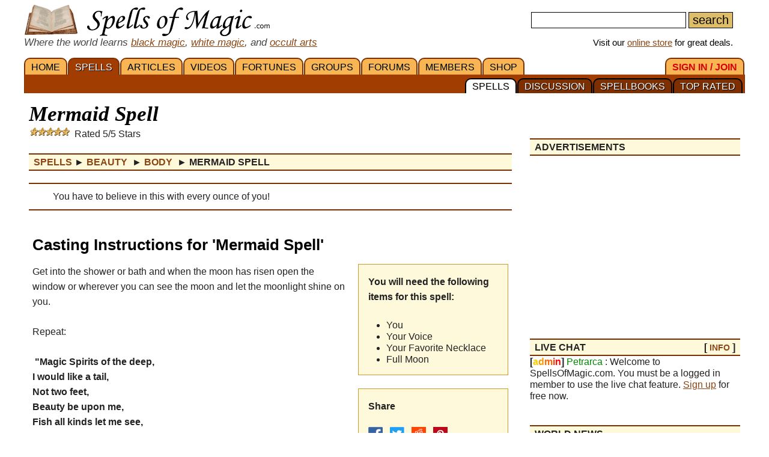

--- FILE ---
content_type: text/html; charset=iso-8859-1
request_url: https://www.spellsofmagic.com/spells/beauty_spells/body_spells/2384/page.html
body_size: 15388
content:
<!DOCTYPE html>
<html lang='en' xmlns:og='http://ogp.me/ns#'>
<head>
<link href='/resources/template7an.css' type='text/css' rel='stylesheet'>
<link href='/resources/ad.css' type='text/css' rel='stylesheet'>
<style>
.cal, .cal2, .mt7 {contain:strict;}
</style>
<script src="/resources/template7af.js" async></script>
<!-- Google Tag Manager -->
<script>(function(w,d,s,l,i){w[l]=w[l]||[];w[l].push({'gtm.start':
new Date().getTime(),event:'gtm.js'});var f=d.getElementsByTagName(s)[0],
j=d.createElement(s),dl=l!='dataLayer'?'&l='+l:'';j.async=true;j.src=
'https://www.googletagmanager.com/gtm.js?id='+i+dl;f.parentNode.insertBefore(j,f);
})(window,document,'script','dataLayer','GTM-NVSNMM7');</script>
<!-- End Google Tag Manager -->
<!-- Global site tag (gtag.js) - Google Analytics -->
<script async src="https://www.googletagmanager.com/gtag/js?id=UA-1086511-1"></script>
<script>
window.dataLayer = window.dataLayer || [];
function gtag(){dataLayer.push(arguments);}
gtag('js', new Date());
gtag('config', 'UA-1086511-1');
gtag('config', 'AW-1071259565');
</script>
<link href='/i/h_bg2.png' rel=preload as='image' media='(min-width: 920px)'>
<link href='/images3/m6b.png' rel=preload as=image>
<link href='/favicon.ico' rel='icon'>
<link href='/manifest.json' rel='manifest'>
<link rel='alternate' href='https://www.spellsofmagic.com/print_spell.htm?spell_id=2384' media='print'>
<link href='//tpc.googlesyndication.com' rel=preconnect>
<link href='//fonts.googleapis.com' rel=preconnect>
<link href='//fonts.gstatic.com' rel=preconnect>
<link href='//www.gstatic.com' rel=preconnect>
<title>Mermaid Spell - Free Magic Spell</title>
<meta content="1LkRJafEbkh5bJIGf3OJJjCEM_o">
<meta name="google-site-verification" content="7VvzQ7FMfVSuUx3mQuChRRsHpsdxSDp1zGi8o2-dkjU">
<meta name="verify-v1" content="8J/KyA9ZQFH2CkL/rqMWbEW0fkwE95zNsBkkiA/OVIk=">
<meta name="y_key" content="da14b8837f14bd00">
<meta name="viewport" content="width=device-width, initial-scale=1">
<meta name="robots" content="all">
<meta name="description" content=" Mermaid Spell; You have to believe in this with every ounce of you!">
<meta name="keywords" content="spells, magic, magic spells, online covens, ritual, magic supplies">
<meta name="title" content="Mermaid Spell - Free Magic Spell">
<meta name="copyright" content="Copyright (c) 1997-2025 SoM Entertainment Inc.">
<meta name="twitter:card" content="summary">
<meta name="twitter:site" content="@spellsofmagicdc">
<meta property="og:title" content="Mermaid Spell - Free Magic Spell">
<meta property="og:type" content="article">
<meta property="og:url" content="https://www.spellsofmagic.com/covens/spell-casters/spells/beauty-spells/">
<meta property="og:image" content="https://www.spellsofmagic.com/images/ads/ad_160x160.gif">
<meta property="og:description" content=" Mermaid Spell; You have to believe in this with every ounce of you!">
<meta property="og:site_name" content="SpellsOfMagic">
<meta name="theme-color" content="#A23D01">
<link rel="canonical" href="https://www.spellsofmagic.com/covens/spell-casters/spells/beauty-spells/">
<link rel='alternate' href='/print_spell.htm?spell_id=2384' media='print'>
<link href="https://www.spellsofmagic.com/images/ads/ad_160x160.gif" rel="image_src">
<link href="https://plus.google.com/102788444605387183599" rel="publisher">
<style>
.som_7_shop_link {
font-size:0.95em;
#background:#ffffff;
text-shadow: 0px 0px #000000;
border: 1px solid #000000;
}
</style>
<style>
#comments {
display: block;
position: relative;
top: -80px;
visibility: hidden;
}
</style>
<!-- Facebook Pixel Code --><script>!function(f,b,e,v,n,t,s){if(f.fbq)return;n=f.fbq=function(){n.callMethod?n.callMethod.apply(n,arguments):n.queue.push(arguments)};if(!f._fbq)f._fbq=n;n.push=n;n.loaded=!0;n.version='2.0';n.queue=[];t=b.createElement(e);t.async=!0;t.src=v;s=b.getElementsByTagName(e)[0];s.parentNode.insertBefore(t,s)}(window,document,'script','https://connect.facebook.net/en_US/fbevents.js'); fbq('init', '872060180085837'); fbq('track', 'PageView');</script><noscript> <img height="1" width="1" src="https://www.facebook.com/tr?id=872060180085837&ev=PageView&noscript=1"/></noscript><!-- End Facebook Pixel Code -->
</head>
<body itemscope itemtype='http://schema.org/WebPage'>
<!-- Google Tag Manager (noscript) -->
<noscript><iframe src="https://www.googletagmanager.com/ns.html?id=GTM-NVSNMM7"
height="0" width="0" style="display:none;visibility:hidden"></iframe></noscript>
<!-- End Google Tag Manager (noscript) -->
<header role=banner>
<div id='som_7_main_menu'>
<div class='wrapper7 main_menu_7_content'>
<div class='monly'>
<nav role='navigation'>
<div class='l som7_mobile2_menubar_logo'><a href='/' class=tdn><img src='/i/som_b.png' width=64 height=32 alt='FRONT PAGE' title='FRONT PAGE / HOME' class=som7_mobile2_menubar_img></a><!-- blank links to be picked up by googleweblight --><a href='/spells.html' title='SPELLS'></a><a href='/featured_articles.html' title='ARTICLES'></a><a href='/videos.html' title='VIDEOS'></a><a href='/fortunes.html' title='FORTUNES'></a><a href='/covens/' title='GROUPS'></a><a href='/forums.html' title='FORUMS'></a><a href='/members.html' title='MEMBERS'></a><a href='/shop.html' title='SHOP'></a><a href='/login.html' title='SIGN&nbsp;IN&nbsp;/&nbsp;JOIN'></a><a href='/top_spells.html' title='TOP&nbsp;RATED'></a><a href='/spellbooks.html' title='SPELLBOOKS'></a><a href='/spell_discussion/' title='DISCUSSION'></a><a href='/spells.html' title='SPELLS'></a></div>
<div class='mmbox l'><a href='#'><img src='/i/menu_1.png' onclick="return show_mobile_7_menu('mobile_main_menu_7');" width=19 height=20 alt='Menu' title='Menu' style='margin-top:4px'></a></div>
<div class='mmbox2 l'><a href='#' class=tdn onclick="return show_mobile_7_menu('mobile_submenu_7');"><div id='mmsmt'>spells</div><img src='/i/menu_1.png' width=17 height=18 alt='Sub-Menu' title='Sub-Menu'></a></div>
<div class='mmboxr r som7_mobile2_menubar_profile'><a href='#' onclick="return show_mobile_7_menu('mobile_search_7');"><img src='/i/search_7.png' width=26 height=28 alt='Search' title='Search'></a></div>
<div class='mmboxr r som7_mobile2_menubar_profile'><a href='/login.html'><img src='/i/profile_7a.png' width=26 height=28 alt='LOGIN / SIGNUP (Free)' title='LOGIN / SIGNUP (Free)'></a></div>
<div class=clear></div>
</nav>
</div>
<div class='donly'>
<div id='header-top-7a-left'>
<a href='/' id='top_logo_7a' class='i i_logo7a'></a>
<i><span style='color:#444444;font-size:1.1em'>Where the world learns <a href='/black_magic.html'>black magic</a>, <a href='/white_magic.html'>white magic</a>, and <a href='/newbie_central.html'>occult arts</a></span></i>
</div>
<div id='header-top-7a-right'>
<form action='/custom_search.html'>
<input name=search id='main_search_query_7a'>
<input type=submit value=search id='main_search_button_7a'>
</form>
<div id='visit_7a'>Visit our <a href='/shop.html'>online store</a> for great deals.</div>
</div>
<div class=clear style='margin-bottom:0px'></div>
</div>
</div>
</div><!-- end main menu -->
</header>
<div id=mobile_search_7>
<div id=mobile_search_box_7 role=search>
<form action='/custom_search.html'>
<input name=search id='main_search_query_7a'>
<input type=submit value=search id='main_search_button_7a'>
</form>
</div>
</div>
<nav id=mobile_main_menu_7 role=navigation>
<a href='/'>HOME&nbsp;<span class=black>&#9658;</span></a><a href='/spells.html'>SPELLS&nbsp;<span class=black>&#9658;</span></a><a href='/featured_articles.html'>ARTICLES&nbsp;<span class=black>&#9658;</span></a><a href='/videos.html'>VIDEOS&nbsp;<span class=black>&#9658;</span></a><a href='/fortunes.html'>FORTUNES&nbsp;<span class=black>&#9658;</span></a><a href='/covens/'>GROUPS&nbsp;<span class=black>&#9658;</span></a><a href='/forums.html'>FORUMS&nbsp;<span class=black>&#9658;</span></a><a href='/members.html'>MEMBERS&nbsp;<span class=black>&#9658;</span></a><a href='/shop.html'>SHOP&nbsp;<span class=black>&#9658;</span></a><a href='/shop.html'>SoM's ONLINE STORE&nbsp;<span class=black>&#9658;</span></a><a href='/login.html'>SIGN&nbsp;IN&nbsp;/&nbsp;JOIN&nbsp;<span class=black>&#9658;</span></a>
</nav>
<nav id=mobile_submenu_7 role=navigation>
<a href='/spells.html'>SPELLS&nbsp;<span class=black>&#9658;</span></a><a href='/spell_discussion/'>DISCUSSION&nbsp;<span class=black>&#9658;</span></a><a href='/spellbooks.html'>SPELLBOOKS&nbsp;<span class=black>&#9658;</span></a><a href='/top_spells.html'>TOP&nbsp;RATED&nbsp;<span class=black>&#9658;</span></a>
</nav>
<nav role='navigation' class='donly donlymenu7a'>
<div class='wrapper7'>
<a href='/' class='som_7_main_menu_item'>HOME</a><a href='/spells.html' class='som_7_main_menu_item som_7_main_menu_item_selected'>SPELLS</a><a href='/featured_articles.html' class='som_7_main_menu_item'>ARTICLES</a><a href='/videos.html' class='som_7_main_menu_item'>VIDEOS</a><a href='/fortunes.html' class='som_7_main_menu_item'>FORTUNES</a><a href='/covens/' class='som_7_main_menu_item'>GROUPS</a><a href='/forums.html' class='som_7_main_menu_item'>FORUMS</a><a href='/members.html' class='som_7_main_menu_item'>MEMBERS</a><a href='/shop.html' class='som_7_main_menu_item'>SHOP</a>
<a href='/login.html' class='som_7_main_menu_item som_7_main_menu_item_right'><span class='menu_7_red'>SIGN&nbsp;IN&nbsp;/&nbsp;JOIN</span></a>
</div>
<div class='wrapper7 menu_part_7a_sub'>
<a href='/top_spells.html' class='som_7_sub_menu_item'>TOP&nbsp;RATED</a><a href='/spellbooks.html' class='som_7_sub_menu_item'>SPELLBOOKS</a><a href='/spell_discussion/' class='som_7_sub_menu_item'>DISCUSSION</a><a href='/spells.html' class='som_7_sub_menu_item som_7_sub_menu_item_selected'>SPELLS</a>
<div class=clear></div>
</div>
<!--
<div id='som_7_sub_menu'>
<div id='som_7_sub_menu_box'>
<div id='som_7_sub_menu_items' style='width:100%'>
</div>
</div>
</div>
-->
</nav>
<div class=clear></div>
<div id='som_7_content'>
<!--
<div class=monly style='padding:12px 0 6px;background-color:#debd69;text-align:center;'>
<a href='https://play.google.com/store/apps/details?id=spellsofmagic.com.numerology' style='text-decoration:none;color:#000000;font-weight:bold;font-size:1.1em'>Numerology: Beta Test our new app!!</a>
</div>
-->
<div class='wrapper7'>
<!-- old sidebar code here -->
<div class='left_page_7'>
<main role=main>
<div id=title><h1 class=title>Mermaid Spell</h1></div>
<div class='i i_5s3'></div> &nbsp;&nbsp;Rated 5/5 Stars
<div class=h style='margin-bottom:10px;' itemprop=breadcrumb itemscope itemtype='http://schema.org/BreadcrumbList'>
<span itemprop='itemListElement' itemscope itemtype='http://schema.org/ListItem'><a href='/spells/page.html' rel='contents' class=tdn itemprop=item><span itemprop=name>Spells</span></a><meta itemprop=position content=1 /></span> &#9658;
<span itemprop='itemListElement' itemscope itemtype='http://schema.org/ListItem'><a href='/spells/beauty_spells/page.html' rel='section' class=tdn itemprop=item><span itemprop=name>Beauty </span></a><meta itemprop=position content=2 /></span>&nbsp;&#9658;
<span itemprop='itemListElement' itemscope itemtype='http://schema.org/ListItem'><a href='/spells/beauty_spells/body_spells/page.html' rel='subsection index' class=tdn itemprop=item><span itemprop=name>Body </span></a><meta itemprop=position content=3 /></span>&nbsp;&#9658;
<span itemprop='itemListElement' itemscope itemtype='http://schema.org/ListItem'><meta itemprop=position content=4 /><meta itemprop=item content='https://www.spellsofmagic.com/spells/beauty_spells/body_spells/2384/page.html' /><b><span itemprop=name> Mermaid Spell</span></b></span>
</div>
<div itemprop=mainEntity itemscope itemtype='http://schema.org/Article'>
<div class=insertsummary itemprop='description'> You have to believe in this with every ounce of you!</div>
<span class=monly>
<div class=clear></div>
<div class='inline_v_block_7 ad_type_block_minimal content_pretop_ad_mobile'>
<div class='inline_7_line_text tac faded advertisement_title'>advertisements</div>
<div class=clear></div>
<div class='inline_v_container_7 ad_type_container_minimal'>
<style type="text/css">
.sidebar_som_7_location_pf1 {width:100%;display:inline-block;min-height:280px;}
@media (min-width: 920px) { .sidebar_som_7_location_pf1 {display:none;} }
</style>
<script defer src="//pagead2.googlesyndication.com/pagead/js/adsbygoogle.js"></script>
<!-- Spells 7 - Content Top Ad -->
<ins class="adsbygoogle sidebar_som_7_location_pf1"
data-ad-client="ca-pub-5628668109165058"
data-ad-slot="1708690158"
data-ad-format="auto"></ins>
<script>
(adsbygoogle = window.adsbygoogle || []).push({});
</script>
</div>
</div>
<div class=clear></div>
</span>
<div class=monly style='text-align:center'>
<div style='display:inline-block;margin:auto'>
<div class='som7a_ab_override' style='padding:3px 3px 0;margin:auto;border:1px solid #cccccc;border-radius:4px;'>
<!-- <a href='/shop_details.html?c=R&s=Spell+Kits&id=78183&som_def_ad=2' style="display:block;width:375px;max-width:100%;height:275px;background:url('https://www.spellsofmagic.com/i/get_what_you_want_7a.jpg') no-repeat;"></a>-->
<a href='/shop_details.html?c=R&s=Spell+Kits&id=9564&som_def_ad=2' style="display:block;width:375px;max-width:100%;height:275px;background:url('https://www.spellsofmagic.com/i/get_what_you_want_7a.jpg') no-repeat;"></a>
</div>
</div>
</div>
<style>
.spellbook_7_ing {min-height:50px}
</style>
<div class=clear></div>
<div class=clear></div>
<link itemprop=isPartOf content='http://www.spellsofmagic.com/covens/spell-casters/spells/beauty-spells/'>
<br>
<div class=clear></div>
<div style='margin:0 6px'>
<h2 itemprop='name'>Casting Instructions for 'Mermaid Spell'</h2>
<p>
<meta itemprop='genre' content='magic spells'>
<link itemprop='mainEntityOfPage' href='https://www.spellsofmagic.com/spells/beauty_spells/body_spells/2384/page.html'>
<meta itemprop='datePublished' content="Thu, 01 Jan 1970 00:00:00 GMT" />
<meta itemprop='image' content="https://www.spellsofmagic.com/images/ads/ad_160x160.gif" />
<meta itemprop='headline' content="You have to believe in this with every ounce of you! " />
<div style='width:270px;float:right;' class='notmdonly2'>
<div style='width:250px;float:right;'>
<style>.cols2.spellbook_7_ing{width:100%}</style>
<div class='cols2 r spellbook_7_ing'>
<b>You will need the following items for this spell:</b>
<br><br>
<ul><li class=condensedtext>You <br><li class=condensedtext> Your Voice <br><li class=condensedtext> Your Favorite Necklace <br><li class=condensedtext> Full Moon</ul>
</div>
<div class=clear></div>
<div class=midspace></div>
<div class='r spellbook_7_ing' style='height:auto;min-height:20px;width:100%;'>
<b>Share&nbsp;&nbsp;&nbsp;</b>
<div class=midspace></div>
<a rel='nofollow noopener' href='http://www.facebook.com/sharer.php?u=https%3a%2f%2fwww%2espellsofmagic%2ecom%2fspells%2fbeauty%5fspells%2fbody%5fspells%2f2384%2fpage%2ehtml&t=Mermaid+Spell+%2d+Free+Magic+Spell' target=_blank class='social'>
<img src='/i/facebook24.png' width=24 height=24 alt='Share on Facebook' title='Share on Facebook'>
</a>&nbsp;
<a rel='nofollow noopener' href='http://twitter.com/share?url=https%3a%2f%2fwww%2espellsofmagic%2ecom%2fspells%2fbeauty%5fspells%2fbody%5fspells%2f2384%2fpage%2ehtml' target='_blank' class='social'>
<img src='/i/twitter24.png' width=24 height=24 alt='Tweet This' title='Tweet This'>
</a>&nbsp;
<a rel='nofollow noopener' target='_blank' class='social' href='https://reddit.com/submit?url=https%3a%2f%2fwww%2espellsofmagic%2ecom%2fspells%2fbeauty%5fspells%2fbody%5fspells%2f2384%2fpage%2ehtml&title=Mermaid+Spell+%2d+Free+Magic+Spell'>
<img src='/i/reddit24.png' width=24 height=24 alt='Share on Reddit' title='Share on Reddit'>
</a>&nbsp;
<a rel='nofollow noopener' target='_blank' class='social' href='https://pinterest.com/pin/create/button/?url=https%3a%2f%2fwww%2espellsofmagic%2ecom%2fspells%2fbeauty%5fspells%2fbody%5fspells%2f2384%2fpage%2ehtml&media=&description=Mermaid+Spell+%2d+Free+Magic+Spell'>
<img src='/i/pinterest24.png' width=24 height=24 alt='Pinterest' title='Pinterest'>
</a>
</div>
<div class=clear></div>
<div class=midspace></div>
</div>
</div>
<div class=mdonly2>
<style>.cols2.spellbook_7_ing{width:100%}</style>
<div class='cols2 r spellbook_7_ing'>
<b>You will need the following items for this spell:</b>
<br><br>
<ul><li class=condensedtext>You <br><li class=condensedtext> Your Voice <br><li class=condensedtext> Your Favorite Necklace <br><li class=condensedtext> Full Moon</ul>
</div>
<div class=clear></div>
<div class=midspace></div>
</div>
<span itemprop='text'> <p>
Get into the shower or bath and when the moon has risen open the window or wherever you can see the moon and let the moonlight shine on you.<br>
<br>
Repeat:<br>
<br>
<strong>&nbsp;&quot;Magic Spirits of the deep,<br>
I would like a tail,<br>
Not two feet,<br>
Beauty be upon me,<br>
Fish all kinds let me see,<br>
When I&#39;m finished in the sea,<br>
Let my feet return to me.&quot;</strong><br>
<br>
After one minute you will be come a mermaid when you touch water!</p>
</span>
<div class=clear></div>
<div class=mdonly2>
<br>
<div class=midspace></div>
<div class='r spellbook_7_ing' style='height:auto;min-height:20px;width:100%;'>
<b>Share&nbsp;&nbsp;&nbsp;</b>
<div class=midspace></div>
<a rel='nofollow noopener' href='http://www.facebook.com/sharer.php?u=https%3a%2f%2fwww%2espellsofmagic%2ecom%2fspells%2fbeauty%5fspells%2fbody%5fspells%2f2384%2fpage%2ehtml&t=Mermaid+Spell+%2d+Free+Magic+Spell' target=_blank class='social'>
<img src='/i/facebook24.png' width=24 height=24 alt='Share on Facebook' title='Share on Facebook'>
</a>&nbsp;
<a rel='nofollow noopener' href='http://twitter.com/share?url=https%3a%2f%2fwww%2espellsofmagic%2ecom%2fspells%2fbeauty%5fspells%2fbody%5fspells%2f2384%2fpage%2ehtml' target='_blank' class='social'>
<img src='/i/twitter24.png' width=24 height=24 alt='Tweet This' title='Tweet This'>
</a>&nbsp;
<a rel='nofollow noopener' target='_blank' class='social' href='https://reddit.com/submit?url=https%3a%2f%2fwww%2espellsofmagic%2ecom%2fspells%2fbeauty%5fspells%2fbody%5fspells%2f2384%2fpage%2ehtml&title=Mermaid+Spell+%2d+Free+Magic+Spell'>
<img src='/i/reddit24.png' width=24 height=24 alt='Share on Reddit' title='Share on Reddit'>
</a>&nbsp;
<a rel='nofollow noopener' target='_blank' class='social' href='https://pinterest.com/pin/create/button/?url=https%3a%2f%2fwww%2espellsofmagic%2ecom%2fspells%2fbeauty%5fspells%2fbody%5fspells%2f2384%2fpage%2ehtml&media=&description=Mermaid+Spell+%2d+Free+Magic+Spell'>
<img src='/i/pinterest24.png' width=24 height=24 alt='Pinterest' title='Pinterest'>
</a>
</div>
<div class=clear></div>
<div class=midspace></div>
</div>
<div class=topspace></div>
<div>
<div class=h style='margin-top:0 !important'>Related</div>
<div>
<!-- <div class=h style='margin-top:0 !important'>Similar Spells</div>-->
<div style='padding:4px 0 4px 10px;line-height:125%'>
<a href='/spells/health_spells/body_spells/19595/page.html' style='text-decoration:none'> My Weight Loss Spell</a><br><a href='/spells/health_spells/body_spells/18316/page.html' style='text-decoration:none'> Magic Senses</a><br><a href='/spells/health_spells/body_spells/18256/page.html' style='text-decoration:none'> Levitation Spell (Real)</a><br><a href='/spells/health_spells/body_spells/9920/page.html' style='text-decoration:none'> Herbal Milk Bath</a><br><a href='/spells/health_spells/body_spells/19138/page.html' style='text-decoration:none'> Gender Coin Curse</a><br><a href='/spells/health_spells/body_spells/17170/page.html' style='text-decoration:none'> Fairy Of The Night Spell</a><br><a href='/spells/health_spells/body_spells/19675/page.html' style='text-decoration:none'> Dragon Shifting</a><br><a href='/spells/health_spells/body_spells/19219/page.html' style='text-decoration:none'> Become a Magical Girl</a><br><a href='/spells/health_spells/body_spells/17737/page.html' style='text-decoration:none'> Become Part Ghost</a><br><a href='/spells/health_spells/body_spells/14234/page.html' style='text-decoration:none'> Awesome Clone</a><br>
</div>
</div>
</div>
<div class=topspace></div>
<div style='margin-bottom:16px'>
<div class=clear></div>
<div class='inline_v_block_7 ad_type_block_minimal content_mid_ad_mobile'>
<div class='inline_7_line_text tac faded advertisement_title'>advertisements</div>
<div class=clear></div>
<div class='inline_v_container_7 ad_type_container_minimal'>
<style type="text/css">
.som_7_pre_author_mobi {width:100%;display:inline-block;}
</style>
<script defer src="//pagead2.googlesyndication.com/pagead/js/adsbygoogle.js"></script>
<ins class="adsbygoogle som_7_pre_author_mobi"
data-ad-client="ca-pub-5628668109165058"
data-ad-slot="9990499658"
data-ad-format="auto"></ins>
<script>
(adsbygoogle = window.adsbygoogle || []).push({});
</script>
</div>
</div>
<div class=clear></div>
</div>
<br>
<meta itemprop='isAccessibleForFree' content='http://schema.org/True'>
<meta itemprop='inLanguage' content='en'>
<b style='color:#000000;margin-left:67px'>ABOUT THE AUTHOR</b><br>
<div style='border:1px solid #bbbbbb;margin:0px 0 0 22px;position:relative;padding:4px 10px 4px 0'>
<div style='border:1px solid #000000;margin:2px;border-radius:100px;overflow:hidden;display:inline-block;position:absolute;top:-11px;left:-22px;background-color:#ffffff'>
<div style="border:1px solid #000000;margin:3px;border-radius:100px;overflow:hidden;width:45px;height:45px;background:url('https://www.spellsofmagic.com/pics/none_sml.jpg')">
</div>
</div>
<div style='margin-left:45px'>
<div itemprop=author itemscope itemtype='http://schema.org/Person'>
<a href='/profile.html?profile=43340' style=tdn itemprop=url><b style='color:#8B4513' itemprop=name>h20mermaid</b></a>
<div style='line-height:1.2em;margin:6px 0'>
h20mermaid has been a member of the site for 17 years, since Sep 14, 2008
</div>
</div>
<div class='small' style='line-height:1.1em;margin:8px 0'>
Added to
<span itemprop=publisher itemscope itemtype='http://schema.org/Organization' itemID='https://www.spellsofmagic.com/'>
<a href='/' itemprop=url><span itemprop=name>Spells Of Magic</span></a>
<span itemProp='logo' itemscope='' itemType='https://schema.org/ImageObject'><meta itemProp='url' content='https://www.spellsofmagic.com/images/ads/ad_160x160.gif'></span>
<meta itemprop='foundingDate' content='2002-03-17'>
<meta itemprop='slogan' content='Where the world learns magic.'>
</span>
<br class=monly>Last edited on <span itemprop=dateModified>Nov 29, 2015</span> <br>
Part of the <a href='/coven.html?coven=6'>Spell Casters</a> Library.
</div>
</div>
</div>
<div class=clear></div>
</div>
<div class=clear></div>
</div>
<a id=comments name=comments></a>
<div style='border-left:6px solid #7c2f01;padding:10px 0 10px 10px;margin:20px 0;background:#eeeeee;'><h3>Comments</h3><br>Comments are open to <a href='/login.html'>members</a>. <a href='/login.html'>Join today</a> and be part of the largest pagan / new age community online.<div style='margin:20px 10px 10px 0px;padding:10px;border-top:1px solid #7c2f01;background:#e0e0e0'><div itemprop=comment itemscope itemtype='http://schema.org/Comment'>
<div style='width:60px;float:left;'><a href='/profile.html?profile=335799' class='mt7' style="background:url('https://www.spellsofmagic.com/pics/99/335799_sml.jpg')" title='Tadashi'></a></div>
<div style='width:calc(100% - 100px);float:left'><b><a href='/profile.html?profile=335799' itemprop=author>Tadashi</a></b><br><span class='small' itemprop=datePublished> May 29, 2019<br></span></div>
<div style='clear:both'></div>
<span itemprop=text> You cannot become a mermaid.</span>
</div></div></div>
<hr size=1>
<div class=monly style='margin-left:10px'>
<a href='/print_spell.htm?spell_id=2384' target=_blank>Print Spell</a>
</div>
<table width='100%' class=donly><tr><td width='33%' nowrap>
</td><td align=center width='33%' nowrap>
<a href='/print_spell.htm?spell_id=2384' target=_blank>Print Spell</a>
</td><td align=right width='33%' nowrap>
</td></tr></table>
<hr size=1>
<center>
Is this content used without proper permission?
<br>Please report any violations of copyright via our <a href='/contact.html?comment=copyright&amp;offending=https%3a%2f%2fwww%2espellsofmagic%2ecom%2fspells%2fbeauty%5fspells%2fbody%5fspells%2f2384%2fpage%2ehtml' rel='contact'>contact</a> page.
</center>
<hr size=1>
<div class=insertsummary>
<b>*</b> All information on this page is provided by the coven or person named and the contents of this page is not mediated by the administrators of the website. Please use common sense when following any directions
on this page. Do not ingest anything which does not seem safe. If you suspect the content of this page to be intentionally deceiving please <a href='/contact.html'>contact us</a> immediately.
</div>
<center><p><p></center>
<div class=clear></div><br>
</main>
</div>
<div class='right_page_7' id=right_page_7>
<aside role=complementary>
<br>
<div class=donly>
</div>
<div class=clear></div><div class=donly><br><div class=rbar>
<div class='h' style='margin-top:0px'><div class='l'>ADVERTISEMENTS</div><div class='r header_extra'></div><div class='clear'></div></div>
<div class=clear></div>
<div class='inline_v_block_7 ad_type_block_sidebar sidebar_ads'>
<div class='inline_v_container_7 ad_type_container_sidebar'>
<style type="text/css">
.sidebar_som_7_location_1 {width:260px;display:inline-block;}
@media (max-width: 919px) { .sidebar_som_7_location_1 {display:none;} }
@media (min-width: 1000px) { .sidebar_som_7_location_1 {width:350px;} }
</style>
<script async src="//pagead2.googlesyndication.com/pagead/js/adsbygoogle.js"></script>
<ins class="adsbygoogle sidebar_som_7_location_1"
data-ad-client="ca-pub-5628668109165058"
data-ad-slot="4364495853"
data-ad-format="auto"></ins>
<script>
(adsbygoogle = window.adsbygoogle || []).push({});
</script>
</div>
</div>
<div class=clear></div>
</div></div><div class=som7a_ab_override style='padding:10px;margin:50px 0 10px;border:1px solid #cccccc;border-radius:4px;'>
<style>
.som7_ab_custom a {
display:block;
width:100%;
max-height:300px;
min-height:68px;
text-decoration:none;
color:#444444;
font-size:16px;
}
.som7_ab_custom .img {
background:url(/shop/ag/images/formatted/big_CS305.JPG);
background-size: contain;
background-repeat: no-repeat;
background-position: center center;
}
.som7_ab_custom .txt {}
.som7_ab_custom .sum1 {display:none}
.som7_ab_custom .sum2 {display:none}
.som7_ab_custom .sum3 {display:none}
.som7_ab_custom .sum4 {display:none}
.som7_ab_custom .notsmall {display:inline }
.som7_ab_custom .sum5 { color:#008800;font-size:1.1em}
.som7_ab_custom .sum6 { color:#dd0000;font-size:1.1em}
.som7_ab_custom .sum7 { color:#0000ff;font-size:1.1em;text-decoration:underline;}
.som7_ab_custom .txt {width:auto;margin:auto;display:inline-block;text-align:left;}
.som7_ab_custom .txt1 {text-align:center};
@media (max-width: 180px) {
.som7_ab_custom .img {
display:block;
height:180px;
background-position:center 10%;
width:100%;
}
.som7_ab_custom .title { font-size:1.4em;display:block;margin-bottom:16px;text-decoration:none;color:#0000aa}
.som7_ab_custom .notsmall {display:none }
.som7_ab_custom .sum4 { display:block}
}
@media (min-width: 181px) and (max-width: 273px) {
.som7_ab_custom .img {
display:block;
height:180px;
background-position:center 10%;
width:100%;
}
.som7_ab_custom .title { font-size:1.4em;display:block;margin-bottom:16px;text-decoration:underline;color:#0000aa}
.som7_ab_custom .sum3 { display:block}
}
@media (min-width: 274px) and (max-width: 350px) {
.som7_ab_custom .img {
display:block;
height:180px;
background-position:center 10%;
background-repeat:no-repeat;
width:100%;
}
.som7_ab_custom .title { font-size:1.4em;display:block;margin-bottom:16px;text-decoration:none;color:#0000aa}
.som7_ab_custom .sum1 { display:block}
}
@media (min-width: 351px) {
.som7_ab_custom .img {
display:block;
height:90px;
background-position:center center;
background-repeat:no-repeat;
width:90px;
margin-right:10px;
float:left;
background:url(/shop/ag/images/formatted/big_CS305.JPG);
background-size: contain;
background-repeat: no-repeat;
background-position: center center;
}
.som7_ab_custom .txt { float:left;width:calc(100% - 105px)}
.som7_ab_custom .title { font-size:1.5em;display:block;margin-bottom:12px;text-decoration:none;color:#0000aa}
.som7_ab_custom .sum1 { display:block;font-size:1.1em}
}
@media (min-width: 870px) {
.som7_ab_custom .sum2 { display:block;font-size:1.1em}
}
</style>
<div class='som7_ab_custom'>
<a href='https://www.spellsofmagic.com/shop_details.html?c=C&s=Candle+Accessories&id=61396&som_def_ad=2'>
<div class=img></div>
<div class=txt1>
<div class=txt>
<span class=title>Brass Candle Snuffer</span></span>
<span class=sum5>Sale:&nbsp;$8.50</span>&nbsp;- <span class=sum6>5%&nbsp;off</span>
<br><span class=sum7>Shop&nbsp;Now!</span>
</div>
</div>
<div style='clear:both'></div>
</a>
</div>
</div>
<div class=donly><div class=rbar>
<div class='h' style='margin-top:0px'><div class='l'>LIVE CHAT</div><div class='r header_extra'>[ <a href='/chatter.html'>INFO</a> ]</div><div class='clear'></div></div>
<b>[<font color=ffcc00>a</font><font color=ff9900>d</font><font color=ff6600>m</font><font color=ff3300>i</font><font color=ff0000>n</font>]</b> <font color=008800>Petrarca</font> : Welcome to SpellsOfMagic.com. You must be a logged in member to use the live chat feature. <a href='/login.html'>Sign up</a> for free now.
</div></div>
<div class=clear></div><div class=donly><br><div class=rbar>
<div class='h' style='margin-top:0px'><div class='l'>WORLD NEWS</div><div class='r header_extra'></div><div class='clear'></div></div>
<div class='fpsection7 sidebar_news'>
<div class=news_item_wrapper>
<a class=news_item_img style='background:url(/news_images/sm_71040.jpg) center center;background-size:cover;' href='/world_news/71040/'>
<div class=news_item_img_txt>news.google.com</div>
</a>
<div class=news_item_txt>
<div class=news_item_date>October 15, 2025</div>
<div class=news_item_comm></div>
<a href='/world_news/71040/'>10 Stories of Queer Witches and Wizards - Book Riot</a>
</div>
</div>
<div class=news_item_wrapper>
<a class=news_item_img style='background:url(/news_images/sm_71058.jpg) center center;background-size:cover;' href='/world_news/71058/'>
<div class=news_item_img_txt>news.google.com</div>
</a>
<div class=news_item_txt>
<div class=news_item_date>October 14, 2025</div>
<div class=news_item_comm></div>
<a href='/world_news/71058/'>Tulsa hosts third annual Goddess Awakening Festival - News On 6</a>
</div>
</div>
<div class=news_item_wrapper>
<a class=news_item_img style='background:url(/news_images/sm_68559.jpg) center center;background-size:cover;' href='/world_news/68559/'>
<div class=news_item_img_txt>news.google.com</div>
</a>
<div class=news_item_txt>
<div class=news_item_date>August 14, 2025</div>
<div class=news_item_comm></div>
<a href='/world_news/68559/'>Pagan Community Notes: August 14&#44; 2025 - wildhunt.org</a>
</div>
</div>
<div class=news_item_wrapper>
<a class=news_item_img style='background:url(/news_images/sm_68600.jpg) center center;background-size:cover;' href='/world_news/68600/'>
<div class=news_item_img_txt>news.google.com</div>
</a>
<div class=news_item_txt>
<div class=news_item_date>August 15, 2025</div>
<div class=news_item_comm></div>
<a href='/world_news/68600/'>Monument Older Than Stonehenge Found in Lake Michigan - MSN</a>
</div>
</div>
<div class=loadmorenews id=loadmorenews_4>
<a href='#' onclick='return update_news(4);' class='fpfeaturereadmore'>Load More News</a>
</div>
</div>
</div></div>
<div class=clear></div><div class=rbar>
<div class='h' style='margin-top:0px'><div class='l'>TODAY'S HOROSCOPE</div><div class='r header_extra'>[ <a href='/horoscope.html'>view<span class=notmdonly> all</span></a> ]</div><div class='clear'></div></div>
<div style='text-align:center;margin-top:10px;line-height:1.6em;'>
&nbsp;<a href='#' onclick='return flip_horos_7(1);' title='Aries Horoscope' style='text-decoration:none;font-size:1.4em;color:#dd0000'>&#9800;</a>&nbsp;<a href='#' onclick='return flip_horos_7(2);' title='Taurus Horoscope' style='text-decoration:none;font-size:1.4em;color:#008800'>&#9801;</a>&nbsp;<a href='#' onclick='return flip_horos_7(3);' title='Gemini Horoscope' style='text-decoration:none;font-size:1.4em;color:#cccc00'>&#9802;</a>&nbsp;<a href='#' onclick='return flip_horos_7(4);' title='Cancer Horoscope' style='text-decoration:none;font-size:1.4em;color:#0000bb'>&#9803;</a>&nbsp;<a href='#' onclick='return flip_horos_7(5);' title='Leo Horoscope' style='text-decoration:none;font-size:1.4em;color:#dd0000'>&#9804;</a>&nbsp;<a href='#' onclick='return flip_horos_7(6);' title='Virgo Horoscope' style='text-decoration:none;font-size:1.4em;color:#008800'>&#9805;</a>&nbsp;<br class=xmdonly><a href='#' onclick='return flip_horos_7(7);' title='Libra Horoscope' style='text-decoration:none;font-size:1.4em;color:#cccc00'>&#9806;</a>&nbsp;<a href='#' onclick='return flip_horos_7(8);' title='Scorpio Horoscope' style='text-decoration:none;font-size:1.4em;color:#0000bb'>&#9807;</a>&nbsp;<a href='#' onclick='return flip_horos_7(9);' title='Sagittarius Horoscope' style='text-decoration:none;font-size:1.4em;color:#dd0000'>&#9808;</a>&nbsp;<a href='#' onclick='return flip_horos_7(10);' title='Capricorn Horoscope' style='text-decoration:none;font-size:1.4em;color:#008800'>&#9809;</a>&nbsp;<a href='#' onclick='return flip_horos_7(11);' title='Aquarius Horoscope' style='text-decoration:none;font-size:1.4em;color:#cccc00'>&#9810;</a>&nbsp;<a href='#' onclick='return flip_horos_7(12);' title='Pisces Horoscope' style='text-decoration:none;font-size:1.4em;color:#0000bb'>&#9811;</a>
</div>
</div>
<div id='horo_7_8' style='display:none'><span style='line-height:2em'><b>SCORPIO</b></span><br>**Scorpio Daily Horoscope for January 17, 2026**<br><br>Today, Scorpio, you may find yourself drawn to introspection. The energy around you encourages deep reflection on your goals and desires. Take a moment to assess what truly matters to you. Relationships may require some attention; communicate openly with loved ones to strengthen your bonds. Professionally, trust your instincts, as they will guide you in making important decisions. Embrace any challenges that arise, as they can lead to personal growth. Remember to take time for self-care; a little solitude can recharge your spirit.</div>
<div id='horo_7_3' style='display:none'><span style='line-height:2em'><b>GEMINI</b></span><br>**Horoscope for Gemini - January 17, 2026**<br><br>Today, Gemini, you may find yourself craving deeper connections with those around you. Communication flows easily, making it a perfect day for sharing ideas and thoughts. Take advantage of this energy to reach out to friends or family you haven't spoken to in a while. <br><br>In your professional life, your adaptability will shine. New opportunities may arise, and your ability to think on your feet will be your greatest asset. Trust your instincts and don't hesitate to voice your opinionsthey could lead to exciting developments.<br><br>On the personal front, pay attention to your emotional needs. It's a good time for self-reflection and understanding what truly makes you happy. Consider engaging in activities that nurture your spirit, whether its reading a good book or spending time in nature.<br><br>Overall, embrace the day with an open heart and a curious mind, Gemini. The universe is aligning in your favor!</div>
<div id='horo_7_1' style='display:none'><span style='line-height:2em'><b>ARIES</b></span><br>**Daily Horoscope for Aries - January 17, 2026**<br><br>Today, Aries, you may feel an invigorating surge of energy that inspires you to take charge of your goals. This is a great day to initiate new projects or tackle tasks that have been lingering on your to-do list. Your natural leadership qualities will shine, drawing others to support your vision.<br><br>In personal relationships, be mindful of your words. While your enthusiasm is contagious, be careful not to overwhelm those around you. A gentle approach will foster harmony and connection.<br><br>Financially, consider reviewing your budget. A fresh perspective could reveal new opportunities for saving or investing. Trust your instincts, but also seek advice if needed.<br><br>Overall, embrace the day with confidence and determination, Aries. The cosmos is aligned in your favor, encouraging you to move forward boldly!</div>
<div id='horo_7_7' style='display:none'><span style='line-height:2em'><b>LIBRA</b></span><br>**Daily Horoscope for Libra - January 17, 2026**<br><br>Today, Libra, you may find yourself at a crossroads in a personal relationship. Communication is key, so take the time to express your feelings honestly. You might discover that vulnerability can strengthen your bonds. Professionally, collaboration with colleagues could lead to innovative ideas. Stay open to new perspectives. In the evening, indulge in some self-care; a little time for yourself will recharge your spirit and bring clarity. Remember, balance is essential, so prioritize your needs along with those of others. Enjoy the harmony that surrounds you today!</div>
<div id='horo_7_4' style='display:none'><span style='line-height:2em'><b>CANCER</b></span><br>Daily Horoscope for Cancer - January 17, 2026<br><br>Today, Cancer, you may find yourself feeling more introspective than usual. The energy around you encourages reflection on your personal goals and relationships. Take some time to connect with your inner self; journaling or meditating can be beneficial. <br><br>In your relationships, consider reaching out to a friend or loved one you havent spoken to in a while. A heartfelt conversation could rekindle a meaningful connection. Professionally, keep an eye out for new opportunities that align with your passions. Trust your intuition when making decisions, as it will guide you toward the right path.<br><br>Remember to nurture yourself today. A little self-care, whether its a cozy night in or a nature walk, will recharge your spirit. Embrace the day with an open heart, and let your natural empathy shine through.</div>
<div id='horo_7_10' style='display:none'><span style='line-height:2em'><b>CAPRICORN</b></span><br>**Capricorn Daily Horoscope for January 17, 2026**<br><br>Today, Capricorn, you may feel a surge of ambition and determination. The stars align to encourage you to pursue your goals with renewed vigor. Whether its a project at work or a personal endeavor, your hard work will begin to pay off. Stay focused and dont let distractions steer you off course.<br><br>In your personal life, this is a great day to connect with friends or loved ones. A casual gathering could lead to meaningful conversations that inspire you. Remember to express your feelings openly; your honesty will strengthen your relationships.<br><br>Financially, keep an eye on your budget. While the temptation to splurge may arise, practicing restraint will benefit you in the long run. Trust your instincts and make decisions that align with your long-term goals.<br><br>Overall, today is about harnessing your inner strength and taking purposeful steps towards your future. Embrace the energy of the day and make the most of it!</div>
<div id='horo_7_12' style='display:none'><span style='line-height:2em'><b>PISCES</b></span><br>**Pisces Daily Horoscope for January 17, 2026**<br><br>Today, dear Pisces, the universe encourages you to embrace your creative side. Inspiration is flowing, and your imagination will be your greatest ally. Take some time to engage in artistic activities or explore new hobbies that ignite your passion. <br><br>In your relationships, communication may be key. Trust your intuition, as it will guide you in expressing your feelings clearly. A heartfelt conversation could strengthen your bonds with loved ones.<br><br>Financially, its a good day to reassess your budget. Small adjustments can lead to greater stability in the long run. <br><br>Remember to take care of your emotional well-being; a little self-care goes a long way. Spend some quiet time reflecting on your dreams and aspirations. <br><br>Overall, this is a day for personal growth and connection. Embrace the opportunities that come your way!</div>
<div id='horo_7_11' style='display:none'><span style='line-height:2em'><b>AQUARIUS</b></span><br>**Aquarius Daily Horoscope - January 17, 2026**<br><br>Today is a day for reflection, Aquarius. You may find yourself drawn to your inner thoughts and feelings. Embrace this introspective energy, as it can lead to valuable insights about your goals and desires. Social interactions may feel a bit overwhelming, so take time for yourself if needed. <br><br>In your career, innovative ideas could emerge. Don't hesitate to share them; your unique perspective could inspire others. Financially, its wise to review your budget and make adjustments if necessary. <br><br>In relationships, open communication will strengthen your bonds. Reach out to friends or loved ones; a simple message can brighten someone's day. <br><br>Remember to nurture your well-being; a little self-care goes a long way. Trust your instincts and allow your creativity to flow. The universe supports your quest for authenticity today!<br><br>Stay true to yourself, Aquarius!</div>
<div id='horo_7_9' style='display:none'><span style='line-height:2em'><b>SAGITTARIUS</b></span><br>**Sagittarius Daily Horoscope for January 17, 2026**<br><br>Today, Sagittarius, the universe invites you to embrace your adventurous spirit. You may feel a surge of energy pushing you to explore new ideas or places. This is a perfect day for spontaneous activities or embarking on a journey, whether physical or intellectual. <br><br>In your relationships, open communication will strengthen bonds. Share your thoughts and listen to others; it will lead to deeper connections. Professionally, trust your instinctsyour intuition is sharp today, guiding you toward opportunities that align with your passions.<br><br>Remember to take a moment for yourself amidst the excitement. A little reflection will help you maintain balance and clarity. Enjoy the day and let your enthusiasm shine!</div>
<div id='horo_7_2' style='display:none'><span style='line-height:2em'><b>TAURUS</b></span><br>**Daily Horoscope for Taurus - January 17, 2026**<br><br>Today, Taurus, you may find yourself reflecting on your personal goals and values. The energy around you encourages introspection and self-discovery. It's a great day to evaluate what truly matters to you. <br><br>In your professional life, collaboration with colleagues may yield fruitful results. Be open to others' ideas, as they can inspire you to think outside the box. <br><br>On the personal front, strengthen your bonds with loved ones. A heartfelt conversation could deepen your connections. <br><br>Remember to take some time for self-care; a little pampering can go a long way in rejuvenating your spirit. <br><br>Stay grounded, and trust in the path you're on. Positive changes are on the horizon!</div>
<div id='horo_7_5' style='display:none'><span style='line-height:2em'><b>LEO</b></span><br>**Daily Horoscope for Leo - January 17, 2026**<br><br>Today, Leo, the stars shine brightly upon you, illuminating your path with opportunities for growth and connection. Your natural charisma is heightened, making it an excellent day for social gatherings or networking. Embrace your creative side; you may find inspiration in unexpected places. <br><br>In your personal life, be open to conversations that can deepen your relationships. A heartfelt discussion could bring clarity and strengthen bonds. However, be mindful of your pride; humility will serve you well today. <br><br>Financially, its a good time to reassess your budget and make plans for future investments. Trust your instincts, but dont rush into any decisions. <br><br>Overall, this day encourages you to shine bright, share your gifts, and foster connections that can lead to fulfilling experiences. Remember to take a moment for yourself amidst the hustle; self-care is key. Enjoy your day, Leo!</div>
<div id='horo_7_6' style='display:none'><span style='line-height:2em'><b>VIRGO</b></span><br>**Virgo Daily Horoscope for January 17, 2026**<br><br>Today, Virgo, you may find yourself reflecting on your personal goals and aspirations. The energy around you encourages introspection and planning. If you've been contemplating changes in your career or personal life, now is the time to gather your thoughts and outline your path forward. <br><br>Be open to advice from trusted friends or family members; their perspectives may offer valuable insights. In matters of health, pay attention to your bodys signalsconsider incorporating a new routine that promotes well-being. <br><br>Romance may take a backseat today as you focus on self-improvement and clarity. However, dont neglect your loved ones; a small gesture of affection can strengthen bonds. Embrace todays energy and use it to pave the way for a brighter future.</div>
<div class=rbar>
<div class='h' style='margin-top:12px'><div class='l'>SHOPPING CART</div><div class='r header_extra'>[ <a href='/shop.html'>SHOP</a> ]</div><div class='clear'></div></div>
SpellsOfMagic now has an online store, offering over 9000 wiccan, pagan and occult items. <a href='/shop.html'>Check it out.</a>
</div>
<div class=clear></div><div class=donly><br><div class=rbar>
<div class='h' style='margin-top:0px'><div class='l'>SPONSORED LINKS</div><div class='r header_extra'></div><div class='clear'></div></div>
<div class=clear></div>
<div class='inline_v_block_7 ad_type_block_sidebar sidebar_links'>
<div class='inline_v_container_7 ad_type_container_sidebar'>
<style type="text/css">
.sidebar_som_7_location_2 {width:260px;display:inline-block;}
@media (max-width: 919px) { .sidebar_som_7_location_2 {display:none;} }
@media (min-width: 1000px) { .sidebar_som_7_location_2 {width:350px;} }
</style>
<script async src="//pagead2.googlesyndication.com/pagead/js/adsbygoogle.js"></script>
<ins class="adsbygoogle sidebar_som_7_location_2"
data-ad-client="ca-pub-5628668109165058"
data-ad-slot="2197497517"
data-ad-format="link"></ins>
<script>
(adsbygoogle = window.adsbygoogle || []).push({});
</script>
</div>
</div>
<div class=clear></div>
</div></div><div class=som7a_ab_override>
<style>
.som_def_links_7a a {
display:block;
font-size:1.2em;
border:1px solid #cc9922;
border-radius:8px;
color:#cc9922;
padding:6px 0 6px 12px;
overflow:hidden;
margin:6px 0 0px 0;
text-decoration:none;
font-weight:bold;
}
.som_def_links_7a a:hover {
border:1px solid #000000;
color:#ffffff;
background:#debd69;
}
.som_def_links_7a { padding-top:4px}
</style>
<div class='som_def_links_7a'>
<a href='https://www.spellsofmagic.com/spells/love_spells/relationship_spells/page.html?som_def_ad=4'>Relationship Spells</a>
<a href='https://www.spellsofmagic.com/spells/love_spells/attraction_spells/page.html?som_def_ad=4'>Attraction Spells</a>
<a href='https://www.spellsofmagic.com/spells/spiritual_spells/power_spells/page.html?som_def_ad=4'>Power Spells</a>
<a href='https://www.spellsofmagic.com/spells/wealth_spells/money_spells/page.html?som_def_ad=4'>Money Spells</a>
</div>
</div>
<div class=rbar>
<div class='h' style='margin-top:12px'><div class='l'>CURRENT MOON PHASE</div><div class='r header_extra'></div><div class='clear'></div></div>
<div style='background:#000000;padding:4px;'>
<div style='padding:20px 4px;text-align:center;border:1px solid #debd69'>
<div style='font-size:13px;color:#ffffff;'>TONIGHT'S MOON</div>
<div style="margin:10px auto;background:url('https://www.spellsofmagic.com/images/moon/0.jpg');width:100px;height:100px;" title='New Moon Moon'></div>
<div style='font-size:13px;color:#ffffff;'>New Moon<br>2% Full</div>
</div></div>
</div>
<div class=rbar>
<div class='h' style='margin-top:12px'><div class='l'>ASK MORA</div><div class='r header_extra'></div><div class='clear'></div></div>
<center>
<form action=# method=post onsubmit='AskMoraMini(); return false;'>
<div class=donly>
<!--<div style="background:url('https://www.spellsofmagic.com/askmora/askmora.png');width:175px;height:223px;display:inline-block"></div>-->
<div style='padding:10px 0;display:inline-block'>Mora is predicting changes in the near future</div>
<div style="background:url('https://www.spellsofmagic.com/i/mora.png');background-size: contain;width:240px;height:250px;display:inline-block"></div>
</div>
<div class=monly style='text-align:left'>
Ask Mora a question. Using a combination of astrology and other other fortune telling techniques Mora will do her best to answer you.
<br><br></div>
<table cellpadding=0 cellspacing=0 border=0>
<tr>
<td align=center>
</td>
<td align=center>
Question:<br>
<input name=q size=14 style='font-size:1.2em;padding:1px 4px'><input type=submit value=Ask onclick='AskMoraMini(); return false;' style='font-size:1.2em;padding:1px 4px'>
</td>
<td>
</td>
</tr>
<tr>
<td colspan=2 align=center>
<input name=morasaysmini id=morasaysmini size=25 style='text-align:center;font-weight:bold;color:#000000;border: 0 solid #ffffff;background-color:#ffffff;font-size:1.2em;padding:1px 4px'>
</td>
<td>
</td>
</tr>
</table>
</form>
<!--
<a href='https://play.google.com/store/apps/details?id=spellsofmagic.com.mora' target=_blank>
<img src='https://play.google.com/intl/en_us/badges/static/images/badges/en_badge_web_generic.png' width=240>
</a>
-->
</center>
</div>
<div class=rbar>
<div class='h' style='margin-top:12px'><div class='l'>MEMBERS ONLINE</div><div class='r header_extra'></div><div class='clear'></div></div>
<a href='/profile.html?profile=66900' class='mt7' style="background:url('https://www.spellsofmagic.com/pics/00/66900_sml.jpg');" title='Lark'></a><a href='/profile.html?profile=524210' class='mt7' style="background:url('https://www.spellsofmagic.com/pics/10/524210_sml.jpg');" title='Freyrsdottir'></a><a href='/profile.html?profile=353637' class='mt7' style="background:url('https://www.spellsofmagic.com/pics/37/353637_sml.jpg');" title='skyler8'></a><a href='/profile.html?profile=694523' class='mt7' style="background:url('https://www.spellsofmagic.com/pics/23/694523_sml.jpg');" title='Lionsquid'></a><a href='/profile.html?profile=709634' class='mt7' style="background:url('https://www.spellsofmagic.com/pics/34/709634_sml.jpg');" title='Dreamweaver4'></a><a href='/profile.html?profile=534197' class='mt7' style="background:url('https://www.spellsofmagic.com/pics/97/534197_sml.jpg');" title='Tholm93'></a><a href='/profile.html?profile=606384' class='mt7' style="background:url('https://www.spellsofmagic.com/pics/84/606384_sml.jpg');" title='leoshedy'></a><a href='/profile.html?profile=203959' class='mt7' style="background:url('https://www.spellsofmagic.com/pics/none_sml.jpg');-webkit-filter: grayscale(100%);filter: grayscale(100%);" title='Schoolboy'></a><a href='/profile.html?profile=175707' class='mt7' style="background:url('https://www.spellsofmagic.com/pics/07/175707_sml.jpg');-webkit-filter: grayscale(100%);filter: grayscale(100%);" title='empath6385'></a><a href='/profile.html?profile=366581' class='mt7' style="background:url('https://www.spellsofmagic.com/pics/81/366581_sml.jpg');-webkit-filter: grayscale(100%);filter: grayscale(100%);" title='Misanthropy'></a><a href='/profile.html?profile=708606' class='mt7' style="background:url('https://www.spellsofmagic.com/pics/06/708606_sml.jpg');-webkit-filter: grayscale(100%);filter: grayscale(100%);" title='Nicasio2478'></a><a href='/profile.html?profile=200935' class='mt7' style="background:url('https://www.spellsofmagic.com/pics/35/200935_sml.jpg');-webkit-filter: grayscale(100%);filter: grayscale(100%);" title='erwin1991c'></a><a href='/profile.html?profile=679379' class='mt7' style="background:url('https://www.spellsofmagic.com/pics/none_sml.jpg');-webkit-filter: grayscale(100%);filter: grayscale(100%);" title='kuchbhi'></a><a href='/profile.html?profile=662698' class='mt7' style="background:url('https://www.spellsofmagic.com/pics/98/662698_sml.jpg');-webkit-filter: grayscale(100%);filter: grayscale(100%);" title='Serenay'></a><a href='/profile.html?profile=699097' class='mt7' style="background:url('https://www.spellsofmagic.com/pics/97/699097_sml.jpg');-webkit-filter: grayscale(100%);filter: grayscale(100%);" title='Paprock94'></a><a href='/profile.html?profile=703972' class='mt7' style="background:url('https://www.spellsofmagic.com/pics/72/703972_sml.jpg');-webkit-filter: grayscale(100%);filter: grayscale(100%);" title='OrderOfSebek'></a><a href='/profile.html?profile=709578' class='mt7' style="background:url('https://www.spellsofmagic.com/pics/none_sml.jpg');-webkit-filter: grayscale(100%);filter: grayscale(100%);" title='JayMT'></a><a href='/profile.html?profile=694090' class='mt7' style="background:url('https://www.spellsofmagic.com/pics/90/694090_sml.jpg');-webkit-filter: grayscale(100%);filter: grayscale(100%);" title='Bad_Queen'></a><a href='/profile.html?profile=694527' class='mt7' style="background:url('https://www.spellsofmagic.com/pics/27/694527_sml.jpg');-webkit-filter: grayscale(100%);filter: grayscale(100%);" title='Gay_Queen'></a><a href='/profile.html?profile=710177' class='mt7' style="background:url('https://www.spellsofmagic.com/pics/77/710177_sml.jpg');-webkit-filter: grayscale(100%);filter: grayscale(100%);" title='Brandi69'></a><a href='/profile.html?profile=706142' class='mt7' style="background:url('https://www.spellsofmagic.com/pics/none_sml.jpg');-webkit-filter: grayscale(100%);filter: grayscale(100%);" title='Someone03'></a><div class='clear' style='clear:both;'></div>
</div>
<div class=rbar>
<div class='h' style='margin-top:12px'><div class='l'>SOCIAL NETWORKS</div><div class='r header_extra'></div><div class='clear'></div></div>
<center>
<table cellpadding=0 cellspacing=1>
<!--
<tr><td class='i i_pf'></td><td>&nbsp;<a rel='nofollow noopener' href='http://www.facebook.com/sharer.php?u=https%3a%2f%2fwww%2espellsofmagic%2ecom%2fspells%2fbeauty%5fspells%2fbody%5fspells%2f2384%2fpage%2ehtml&t=Mermaid+Spell+%2d+Free+Magic+Spell' target=_blank class='social'>Share this page on Facebook</a></td></tr>
<tr><td class='i i_pt'></td><td>&nbsp;<a rel='nofollow noopener' href='http://twitter.com/share?url=https%3a%2f%2fwww%2espellsofmagic%2ecom%2fspells%2fbeauty%5fspells%2fbody%5fspells%2f2384%2fpage%2ehtml' target='_blank' class='social'>Tweet this page on Twitter</a></td></tr>
<tr><td class='i i_py'></td><td>&nbsp;<a rel='nofollow noopener' href='http://www.youtube.com/user/SpellsOfMagicDC' target=_blank class='social'>Watch Us on Youtube</a></td></tr>
-->
<tr><td><img src='/i/facebook24.png' width=24 height=24></td><td>&nbsp;<a rel='nofollow noopener' href='http://www.facebook.com/sharer.php?u=https%3a%2f%2fwww%2espellsofmagic%2ecom%2fspells%2fbeauty%5fspells%2fbody%5fspells%2f2384%2fpage%2ehtml&t=Mermaid+Spell+%2d+Free+Magic+Spell' target=_blank class='social'>Share this page on Facebook</a></td></tr>
<tr><td><img src='/i/twitter24.png' width=24 height=24></td><td>&nbsp;<a rel='nofollow noopener' href='http://twitter.com/share?url=https%3a%2f%2fwww%2espellsofmagic%2ecom%2fspells%2fbeauty%5fspells%2fbody%5fspells%2f2384%2fpage%2ehtml' target='_blank' class='social'>Tweet this page on Twitter</a></td></tr>
<tr><td><img src='/i/pinterest24.png' width=24 height=24></td><td>&nbsp;<a rel='nofollow noopener' href='https://pinterest.com/pin/create/button/?url=https%3a%2f%2fwww%2espellsofmagic%2ecom%2fspells%2fbeauty%5fspells%2fbody%5fspells%2f2384%2fpage%2ehtml&media=&description=Mermaid+Spell+%2d+Free+Magic+Spell' target='_blank' class='social'>Share to Pinterest</a></tr></tr>
<tr><td><img src='/i/reddit24.png' width=24 height=24></td><td>&nbsp;<a rel='nofollow noopener' href='https://reddit.com/submit?url=https%3a%2f%2fwww%2espellsofmagic%2ecom%2fspells%2fbeauty%5fspells%2fbody%5fspells%2f2384%2fpage%2ehtml&title=Mermaid+Spell+%2d+Free+Magic+Spell' target='_blank' class='social'>Send to Reddit</a></td></tr>
<tr><td><img src='/i/youtube24.png' width=24 height=24></td><td>&nbsp;<a rel='nofollow noopener' href='http://www.youtube.com/user/SpellsOfMagicDC' target=_blank class='social'>Watch Us on Youtube</a></td></tr>
</table>
</center><br>
</div>
</aside>
</div>
<div class=clear></div>
</div><!-- end wapper -->
<div class=clear></div>
</div><!-- end content -->
<div class=clear></div>
<style>
.bottom_block_7c {
width:1200px;max-width:95%;min-height:255px;margin:auto;
}
</style>
<div class='bottom_block_7c'>
<div class=clear></div>
<div class='inline_v_block_7 ad_type_block_default bottom_ads'>
<div class='inline_7_l'></div>
<div class='inline_7_r'></div>
<div class='inline_7_t advertisement_title'>advertisements</div>
<div class=clear></div>
<div class='inline_v_container_7 ad_type_container_default'>
<script defer src="//pagead2.googlesyndication.com/pagead/js/adsbygoogle.js"></script>
<ins class="adsbygoogle"
style="display:block"
data-ad-client="ca-pub-5628668109165058"
data-ad-slot="1158434935"
data-ad-format="auto"></ins>
<script>
(adsbygoogle = window.adsbygoogle || []).push({});
</script>
</div>
</div>
<div class=clear></div>
<div class=som7a_ab_override>
<style>
.combined_7a {
xborder:1px solid #cc9933;
background-color:#ffffff;
}
.combined_7a .title {
xborder:1px solid #cc9933;
text-align:center;
font-weight:bold;
font-size:1.1em;
padding:5px 0;
}
.combined_7a .items {
display:flex;
background-color:#ffffff;
max-width: 100%;
overflow: hidden;
flex-wrap: wrap;
max-height: 220px;
text-align:center;
}
.combined_7a .items .big_wrapper {
width:150px;
height:220px;
text-align:center;
}
.combined_7a .items .small_wrapper {
width:calc(100% - 100px);
height:220px;
overflow:hidden;
display:flex;
flex-wrap:wrap;
justify-content:space-evenly;
}
.combined_7a .items .big_wrapper .big_item {
display:block;
margin:1px;
border:1px solid #debd69;
background-color:#ffffff;
padding:10px;
height:218px;
text-decoration:none;
}
.combined_7a .items .big_wrapper .big_item .img {
width:126px;
height:170px;
margin:auto;
}
.combined_7a .items .big_wrapper .big_item .price {
text-align:center;
color:#000000;
font-size:0.9em;
text-decoration:none;
}
.combined_7a .items .small_wrapper .small_item {
display:block;
margin:1px;
border:1px solid #debd69;
background-color:#ffffff;
padding:3px 12px;
text-decoration:none;
width:76px;
overflow:hidden;
min-height:108px;
}
.combined_7a .items .small_wrapper .small_item .img {
width:50px;
height:75px;
background-size:contain;
}
.combined_7a .items .small_wrapper .small_item .price {
text-align:center;
color:#000000;
font-size:0.9em;
text-decoration:none;
}
</style>
<div class='combined_7a'>
<div class=title>Great Sale on Amulets and Talismans</div>
<div class=items>
<div class=big_wrapper style='flex:1'>
<a href='https://www.spellsofmagic.com/shop_details.html?c=A&s=Talismans&id=63377&som_def_ad=2' class=big_item title='Nathair Talisman'>
<div class=img style='background:url(/shop/ag/images/formatted/small_ACNAT.JPG) center center no-repeat;background-size:contain'></div>
<div class=price>$11.66</div>
</a>
</div>
<div class=big_wrapper style='flex:1'>
<a href='https://www.spellsofmagic.com/shop_details.html?c=A&s=Amulets&id=63405&som_def_ad=2' class=big_item title='Wicca Attraction Amulet'>
<div class=img style='background:url(/shop/ag/images/formatted/small_AWATT.JPG) center center no-repeat;background-size:contain'></div>
<div class=price>$13.46</div>
</a>
</div>
<div class=big_wrapper style='flex:1'>
<a href='https://www.spellsofmagic.com/shop_details.html?c=A&s=Amulets&id=63411&som_def_ad=2' class=big_item title='Wicca Stability Amulet'>
<div class=img style='background:url(/shop/ag/images/formatted/small_AWSTA.JPG) center center no-repeat;background-size:contain'></div>
<div class=price>$13.46</div>
</a>
</div>
<div class=big_wrapper style='flex:1'>
<a href='https://www.spellsofmagic.com/shop_details.html?c=A&s=Amulets&id=63409&som_def_ad=2' class=big_item title='Wicca Protection Amulet'>
<div class=img style='background:url(/shop/ag/images/formatted/small_AWPRO.JPG) center center no-repeat;background-size:contain'></div>
<div class=price>$13.46</div>
</a>
</div>
<div class=big_wrapper style='flex:1'>
<a href='https://www.spellsofmagic.com/shop_details.html?c=A&s=Amulets&id=100394&som_def_ad=2' class=big_item title='Venus Rising Amulet'>
<div class=img style='background:url(/shop/ag/images/formatted/small_ACVENR.jpg) center center no-repeat;background-size:contain'></div>
<div class=price>$13.46</div>
</a>
</div>
<div class=big_wrapper style='flex:1'>
<a href='https://www.spellsofmagic.com/shop_details.html?c=A&s=Amulets&id=63386&som_def_ad=2' class=big_item title='Celtic Protection Amulet'>
<div class=img style='background:url(/shop/ag/images/formatted/small_AHPRO.JPG) center center no-repeat;background-size:contain'></div>
<div class=price>$13.46</div>
</a>
</div>
<div class=big_wrapper style='flex:1'>
<a href='https://www.spellsofmagic.com/shop_details.html?c=A&s=Talismans&id=61032&som_def_ad=2' class=big_item title='Lucky 8 Talisman'>
<div class=img style='background:url(/shop/ag/images/formatted/small_ALUC8.JPG) center center no-repeat;background-size:contain'></div>
<div class=price>$18.86</div>
</a>
</div>
</div>
</div>
</div>
</div>
<br><br>
<footer role=contentinfo style='content-visibility:auto;contain-intrinsic-size:360px;'>
<div id='som_7_footer'>
<div class='wrapper7'>
<div class=fc>
<span class=ft>Help</span><span class=monly>:&nbsp;</span><br class=donly><br class=donly>
<a class=fi href='/faqs.html'>FAQs</a><span class=monly>&nbsp;| </span><br class=donly>
<a class=fi href='/newbie_central.html'>Newbies</a><span class=monly>&nbsp;| </span><br class=donly>
<a class=fi href='/tips.html'>Tips</a>
</div>
<div class=fcx>
<span class=ft>Spells</span><span class=monly>:&nbsp;</span><br class=donly><br class=donly>
<a class=fi href='/spells/beauty_spells/page.html'>Beauty</a><span class=monly>&nbsp;| </span><br class=donly>
<a class=fi href='/spells/health_spells/page.html'>Health</a><span class=monly>&nbsp;| </span><br class=donly>
<a class=fi href='/spells/life_spells/page.html'>Life</a><span class=monly>&nbsp;| </span><br class=donly>
<a class=fi href='/spells/love_spells/page.html'>Love</a><span class=monly>&nbsp;| </span><br class=donly>
<a class=fi href='/spells/luck_spells/page.html'>Luck</a><span class=monly>&nbsp;| </span><br class=donly>
<a class=fi href='/spells/spiritual_spells/page.html'>Spiritual</a><span class=monly>&nbsp;| </span><br class=donly>
<a class=fi href='/spells/trick_spells/page.html'>Trick</a><span class=monly>&nbsp;| </span><br class=donly>
<a class=fi href='/spells/wealth_spells/page.html'>Wealth</a><span class=monly>&nbsp;| </span><br class=donly>
<a class=fi href='/spells/weather_spells/page.html'>Weather</a>
</div>
<div class=fcx>
<span class=ft>Articles</span><span class=monly>:&nbsp;</span><br class=donly><br class=donly>
<a class=fi href='/featured_articles.html'>Top Articles</a><span class=monly>&nbsp;| </span><br class=donly>
<a class=fi href='/ritual_list.html'>Coven Articles</a>
</div>
<div class=fcx>
<span class=ft>Videos</span><span class=monly>:&nbsp;</span><br class=donly><br class=donly>
<a class=fi href='/videos.html?coven=0&amp;cat=wicca'>Wicca</a><span class=monly>&nbsp;| </span><br class=donly>
<a class=fi href='/videos.html?coven=0&amp;cat=pagan'>Pagan</a><span class=monly>&nbsp;| </span><br class=donly>
<a class=fi href='/videos.html?coven=0&amp;cat=casting'>Casting</a><span class=monly>&nbsp;| </span><br class=donly>
<a class=fi href='/videos.html?coven=0&amp;cat=love'>Love</a><span class=monly>&nbsp;| </span><br class=donly>
<a class=fi href='/videos.html?coven=0&amp;cat=medicine'>Healing</a><span class=monly>&nbsp;| </span><br class=donly>
<a class=fi href='/videos.html?coven=0&amp;cat=astral'>Astral</a><span class=monly>&nbsp;| </span><br class=donly>
<a class=fi href='/videos.html?coven=0&amp;cat=meditation'>Meditation</a><span class=monly>&nbsp;| </span><br class=donly>
<a class=fi href='/videos.html?coven=0&amp;cat=misc'>Other</a>
</div>
<div class=fcx>
<span class=ft>Fortunes</span><span class=monly>:&nbsp;</span><br class=donly><br class=donly>
<a class=fi href='/teller.html'>Mora</a><span class=monly>&nbsp;| </span><br class=donly>
<a class=fi href='/tarot.html'>Tarot</a><span class=monly>&nbsp;| </span><br class=donly>
<a class=fi href='/runes.html'>Runes</a><span class=monly>&nbsp;| </span><br class=donly>
<a class=fi href='/numerology.html'>Numerology</a><span class=monly>&nbsp;| </span><br class=donly>
<a class=fi href='/horoscopes.html'>Horoscopes</a><span class=monly>&nbsp;| </span><br class=donly>
<a class=fi href='/dreams.html'>Dreams</a>
</div>
<div class=fcx>
<span class=ft>Forums</span><span class=monly>:&nbsp;</span><br class=donly><br class=donly>
<a class=fi href='/forums.html'>Public</a><span class=monly>&nbsp;| </span><br class=donly>
<a class=fi href='/forums.html?covens=1'>Coven</a>
</div>
<div class=fcx>
<span class=ft>Members</span><span class=monly>:&nbsp;</span><br class=donly><br class=donly>
<a class=fi href='/login.html'>Register/Login</a><span class=monly>&nbsp;| </span><br class=donly>
<a class=fi href='/covens.html'>Covens</a><span class=monly>&nbsp;| </span><br class=donly>
<a class=fi href='/members.html'>Online</a><span class=monly>&nbsp;| </span><br class=donly>
<a class=fi href='/moderators.html'>Moderators</a><span class=monly>&nbsp;| </span><br class=donly>
<a class=fi href='/editors.html'>Editors</a>
</div>
<div id='footer_7_docs'>
<span class='footer_7_docs_title'>SpellsOfMagic</span><sup><a href='/trade.html'>&reg;</a></sup><br><br class=donly>
<a href='/advertise.html'>Advertise&nbsp;On&nbsp;SoM</a><span class=monly>&nbsp;| </span><br class=donly>
<a href='/promote.html'>Promote&nbsp;SoM&nbsp;/&nbsp;Banners</a><span class=monly>&nbsp;| </span><br class=donly>
<a href='/about_us.html'>About&nbsp;Us</a><span class=monly>&nbsp;| </span><br class=donly>
<a href='/contact.html'>Contact&nbsp;Us</a><span class=monly>&nbsp;| </span><br class=donly>
<br class=donly>
<a href='/disclaimer.html'>Disclaimer</a><span class=monly>&nbsp;| </span><br class=donly>
<a href='/terms.html'>Terms&nbsp;of&nbsp;Use</a><span class=monly>&nbsp;| </span><br class=donly>
<a href='/privacy.html'>Cookies Disclaimer</a><span class=monly>&nbsp;| </span><br class=donly>
<a href='/privacy.html'>Privacy&nbsp;Policy</a><span class='donly small'><br>&nbsp;&nbsp;&nbsp; (<a href='/gdpr.html'>GDPR</a>)</span><span class=monly>&nbsp;/&nbsp;(<a href='/gdpr.html'>GDPR</a>)</span><span class='donly small'> / (<a href='/ccpa.html'>CCPA</a>)</span><span class=monly> (<a href='/ccpa.html'>CCPA</a>)&nbsp;| </span><br class=donly>
<br class=donly>
<a href='/contact.html?comment=copyright&amp;offending='>Report&nbsp;Copyright&nbsp;Violations</a>
</div>
<div class=clear></div>
<div id='final_footer_7'>
&copy; 2025 SpellsOfMagic.com<br>
All Rights Reserved<br>
This has been an <a href='http://www.somentertainment.com/'>SoM Entertainment</a> Production<br>
For entertainment purposes only<br>
</div>
</div>
&nbsp;
<br><br>
</div><!-- end footer -->
</footer>
</body>
</html>

--- FILE ---
content_type: text/html; charset=utf-8
request_url: https://www.google.com/recaptcha/api2/aframe
body_size: 182
content:
<!DOCTYPE HTML><html><head><meta http-equiv="content-type" content="text/html; charset=UTF-8"></head><body><script nonce="uuDWVfT49WOOZj_fB126nA">/** Anti-fraud and anti-abuse applications only. See google.com/recaptcha */ try{var clients={'sodar':'https://pagead2.googlesyndication.com/pagead/sodar?'};window.addEventListener("message",function(a){try{if(a.source===window.parent){var b=JSON.parse(a.data);var c=clients[b['id']];if(c){var d=document.createElement('img');d.src=c+b['params']+'&rc='+(localStorage.getItem("rc::a")?sessionStorage.getItem("rc::b"):"");window.document.body.appendChild(d);sessionStorage.setItem("rc::e",parseInt(sessionStorage.getItem("rc::e")||0)+1);localStorage.setItem("rc::h",'1768687191916');}}}catch(b){}});window.parent.postMessage("_grecaptcha_ready", "*");}catch(b){}</script></body></html>